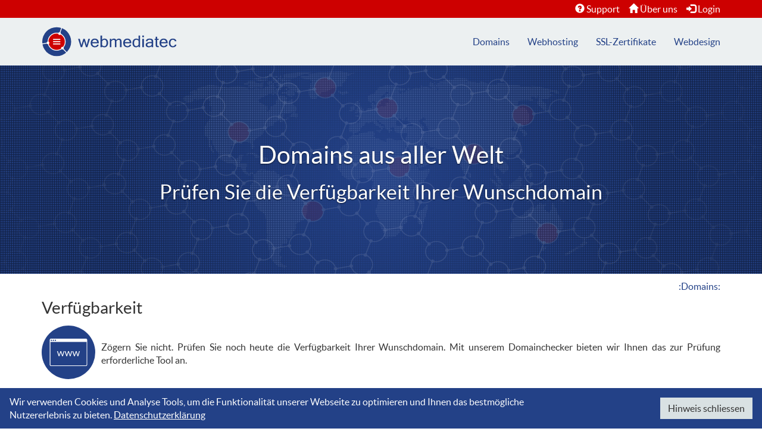

--- FILE ---
content_type: text/html; charset=UTF-8
request_url: https://www.webmediatec.ch/domains-verfuegbarkeit.html?action=step2&tld=.blue
body_size: 5739
content:

<!DOCTYPE html>
<html lang="de">
    <head>
        <meta charset="utf-8">
        <meta http-equiv="X-UA-Compatible" content="IE=edge">
        <meta name="viewport" content="width=device-width, initial-scale=1">
        <meta name="author" content="webmediatec GmbH">
        <meta name="description" content="Mit professionellen Internetdienstleistungen unterstützen wir unsere Kunden in ihren Projekten in den Bereichen Konzeption, Design, Entwicklung und Betrieb. Webhosting, Domains, SSL-Zertifikate und Webdesign. [CH-8304 Wallisellen]">
        <meta name="keywords" content="webhosting, hosting, webspace, hostingpaket, hostingpakete, webserver, webspeicher, domain, domainname, domains, domainnamen, domainregistrierung, domainregistrierungen, domainregistration, domainregistrationen, ssl, ssl-zertifikat, ssl-zertifikate, zertifikat, zertifikate, webdesign, support, internet, provider, isp, rsp">
        <meta name="robots" content="all">
        <title>webmediatec GmbH - Domains - Verfügbarkeit</title>
        <link href="img/favicon.ico" rel="shortcut icon" type="image/vnd.microsoft.icon">
        <link href="css/bootstrap.min.css" rel="stylesheet">
        <link href="css/bootstrapValidator.min.css" rel="stylesheet">
        <link href="css/fonts.css" rel="stylesheet">
        <link href="css/layout.css" rel="stylesheet">
        <link href="css/content.css" rel="stylesheet">
    </head>
  
    <body>
        <!-- navigation -->
        <nav class="navbar-default" role="navigation">
            <div id="top-container">
                <div class="container">
                    <div id="top-navbar">
                        <span class="glyphicon glyphicon-question-sign" aria-hidden="true"></span>&nbsp;<a href="support.html">Support</a>
                        &nbsp;&nbsp;&nbsp;
                        <span class="glyphicon glyphicon-home" aria-hidden="true"></span>&nbsp;<a href="ueber-uns.html">Über uns</a>
                        &nbsp;&nbsp;&nbsp;
                        <span class="glyphicon glyphicon-log-in" aria-hidden="true"></span>&nbsp;<a href="login.html">Login</a>
                    </div>        
                </div> <!-- /.container -->
            </div>
            <div class="container">
                <div class="navbar-header">
                    <button id="navbar-button" type="button" class="navbar-toggle" data-toggle="collapse" data-target="#navbar">
                        <div id="navbar-open">
                            <span class="sr-only">Navigation öffnen</span>
                            <span class="glyphicon glyphicon-menu-hamburger"></span>
                        </div>
                        <div id="navbar-close" class="hidden">
                            <span class="sr-only">Navigation schliessen</span>
                            <span class="glyphicon glyphicon-remove"></span>
                        </div>
        
                    </button>
                    <a class="navbar-brand" href="."><img alt="webmediatec GmbH" src="img/logo.svg" width="227" height="50"></a>
                </div>
                <div id="navbar" class="collapse navbar-collapse">
                    <ul class="nav navbar-nav navbar-right">
                        <li class="dropdown">
                            <a href="#" class="dropdown-toggle" data-toggle="dropdown">Domains</a>
                            <ul class="dropdown-menu">
                                <li>
                                    <a href="domains-domainnamen.html">Domainnamen</a>
                                </li>
                                <li class="divider"></li>
                                <li>
                                    <a href="domains-verfuegbarkeit.html">Verfügbarkeit</a>
                                </li>
                                <li class="divider"></li>
                                <li>
                                    <a href="bestellung.html">Bestellung&nbsp;<span class="glyphicon glyphicon-shopping-cart" aria-hidden="true"></span>&nbsp;&nbsp;&nbsp;<span class="badge hidden">1</span></a>
                                </li>
                            </ul>
                        </li>
                        <li class="dropdown">
                            <a href="#" class="dropdown-toggle" data-toggle="dropdown">Webhosting</a>
                            <ul class="dropdown-menu">
                                <li>
                                    <a href="webhosting-hostingpakete.html">Hostingpakete</a>
                                </li>
                                <li class="divider"></li>
                                <li>
                                    <a href="webhosting-zusatzoptionen.html">Zusatzoptionen</a>
                                </li>
                                <li class="divider"></li>
                                <li>
                                    <a href="webhosting-control-panel.html">Control Panel</a>
                                </li>
                                <li class="divider"></li>
                                <li>
                                    <a href="bestellung.html">Bestellung&nbsp;<span class="glyphicon glyphicon-shopping-cart" aria-hidden="true"></span>&nbsp;&nbsp;&nbsp;<span class="badge hidden">1</span></a>
                                </li>
                            </ul>
                        </li>
                        <li class="dropdown">
                            <a href="#" class="dropdown-toggle" data-toggle="dropdown">SSL-Zertifikate</a>
                            <ul class="dropdown-menu">
                                <li>
                                    <a href="ssl-zertifikate-zertifikate.html">Zertifikate</a>
                                </li>
                                <li class="divider"></li>
                                <li>
                                    <a href="ssl-zertifikate-warum-ssl.html">Warum SSL/TLS</a>
                                </li>
                                <li class="divider"></li>
                                <li>
                                    <a href="bestellung.html">Bestellung&nbsp;<span class="glyphicon glyphicon-shopping-cart" aria-hidden="true"></span>&nbsp;&nbsp;&nbsp;<span class="badge hidden">1</span></a>
                                </li>
                            </ul>
                        </li>
                        <li class="dropdown">
                            <a href="#" class="dropdown-toggle" data-toggle="dropdown">Webdesign</a>
                            <ul class="dropdown-menu">
                                <li>
                                    <a href="webdesign-dienstleistungen.html">Dienstleistungen</a>
                                </li>
                                <li class="divider"></li>
                                <li>
                                    <a href="webdesign-technologien.html">Technologien</a>
                                </li>
                                <li class="divider"></li>
                                <li>
                                    <a href="support.html">Anfrage&nbsp;&nbsp;<span class="glyphicon glyphicon-envelope" aria-hidden="true"></span></a>
                                </li>
                            </ul>
                        </li>
                    </ul>
                </div> <!-- /.navbar-collapse -->
            </div> <!-- /.container -->     
        </nav>

        <!-- page -->
        
<!-- slide -->
<div id="slide">
    <div class="slide slide-page">
        <div class="slide-caption">
            <h1>Domains aus aller Welt</h1>
            <h2>Prüfen Sie die Verfügbarkeit Ihrer Wunschdomain</h2>
        </div>
    </div>
</div>

<!-- content -->
<div id="content" class="container page-verfuegbarkeit"><!-- page marker: page-xyz -->

    <p class="page-location">:Domains:</p>
    <h3 class="page-title">Verfügbarkeit</h3>

    <div class="media media-intro">
        <div class="media-left media-middle">
            <div class="page-icon-domains"></div>
        </div>
        <div class="media-body media-middle">
            <p>Zögern Sie nicht. Prüfen Sie noch heute die Verfügbarkeit Ihrer Wunschdomain. Mit unserem Domainchecker bieten wir Ihnen das zur Prüfung erforderliche Tool an.</p>
        </div>
    </div>


    <div class="row row-assistant">
        <div class="col-md-10 col-sm-10 col-xs-9">
        	<h4>Domains prüfen</h4>
        </div>
        <div class="col-md-2 col-sm-2 col-xs-3">
            <h4>        
                <div class="progress">
                    <div class="progress-bar" role="progressbar" aria-valuenow="66" aria-valuemin="0" aria-valuemax="100" style="width:66%"></div>
                </div>
            </h4>
        </div>
    </div>


    <p>
    Geben Sie Ihre Wunschdomain und die gewünschte Domainendung an, welche Sie prüfen möchten.
    </p>

    <form class="domains-step2-std" action="domains-verfuegbarkeit.html?action=step3" method="post" accept-charset="UTF-8">
        <div class="media">
            <div class="media-body form-title">
                <strong>Domainname</strong>
            </div>
        </div>
        <div class="media">
            <div class="form-group">
                <div class="input-group">
                    <div class="input-group-addon">www.</div>
                    <input type="text" name="Domain" class="form-control" placeholder="domain" value="">
                    <div class="input-group-btn">
                        <select name="TLD[]" class="form-control" id="select-tld">
                        <option value=".ac">.ac</option>
<option value=".ac.mu">.ac.mu</option>
<option value=".academy">.academy</option>
<option value=".accountant">.accountant</option>
<option value=".accountants">.accountants</option>
<option value=".actor">.actor</option>
<option value=".adult.ht">.adult.ht</option>
<option value=".ae.org">.ae.org</option>
<option value=".aero">.aero</option>
<option value=".ag">.ag</option>
<option value=".agency">.agency</option>
<option value=".am">.am</option>
<option value=".archi">.archi</option>
<option value=".art.ht">.art.ht</option>
<option value=".arts.nf">.arts.nf</option>
<option value=".asia">.asia</option>
<option value=".asso.ht">.asso.ht</option>
<option value=".associates">.associates</option>
<option value=".at">.at</option>
<option value=".audio">.audio</option>
<option value=".auto">.auto</option>
<option value=".band">.band</option>
<option value=".bar">.bar</option>
<option value=".bargains">.bargains</option>
<option value=".bayern">.bayern</option>
<option value=".be">.be</option>
<option value=".beer">.beer</option>
<option value=".berlin">.berlin</option>
<option value=".bid">.bid</option>
<option value=".bike">.bike</option>
<option value=".bio">.bio</option>
<option value=".biz">.biz</option>
<option value=".biz.ki">.biz.ki</option>
<option value=".biz.pl">.biz.pl</option>
<option value=".black">.black</option>
<option value=".blackfriday">.blackfriday</option>
<option value=".blog">.blog</option>
<option value=".blue" selected>.blue</option>
<option value=".boutique">.boutique</option>
<option value=".br.com">.br.com</option>
<option value=".build">.build</option>
<option value=".builders">.builders</option>
<option value=".business">.business</option>
<option value=".buzz">.buzz</option>
<option value=".bz">.bz</option>
<option value=".cab">.cab</option>
<option value=".cafe">.cafe</option>
<option value=".camera">.camera</option>
<option value=".camp">.camp</option>
<option value=".capital">.capital</option>
<option value=".car">.car</option>
<option value=".cards">.cards</option>
<option value=".care">.care</option>
<option value=".careers">.careers</option>
<option value=".cars">.cars</option>
<option value=".cash">.cash</option>
<option value=".catering">.catering</option>
<option value=".cc">.cc</option>
<option value=".center">.center</option>
<option value=".ch">.ch</option>
<option value=".chat">.chat</option>
<option value=".cheap">.cheap</option>
<option value=".christmas">.christmas</option>
<option value=".church">.church</option>
<option value=".city">.city</option>
<option value=".claims">.claims</option>
<option value=".cleaning">.cleaning</option>
<option value=".click">.click</option>
<option value=".clinic">.clinic</option>
<option value=".clothing">.clothing</option>
<option value=".cloud">.cloud</option>
<option value=".club">.club</option>
<option value=".club.tw">.club.tw</option>
<option value=".cm">.cm</option>
<option value=".cn">.cn</option>
<option value=".cn.com">.cn.com</option>
<option value=".co">.co</option>
<option value=".co.ag">.co.ag</option>
<option value=".co.at">.co.at</option>
<option value=".co.cm">.co.cm</option>
<option value=".co.gl">.co.gl</option>
<option value=".co.im">.co.im</option>
<option value=".co.in">.co.in</option>
<option value=".co.lc">.co.lc</option>
<option value=".co.mu">.co.mu</option>
<option value=".co.nz">.co.nz</option>
<option value=".co.uk">.co.uk</option>
<option value=".coach">.coach</option>
<option value=".codes">.codes</option>
<option value=".coffee">.coffee</option>
<option value=".cologne">.cologne</option>
<option value=".com">.com</option>
<option value=".com.ag">.com.ag</option>
<option value=".com.bz">.com.bz</option>
<option value=".com.cm">.com.cm</option>
<option value=".com.cn">.com.cn</option>
<option value=".com.de">.com.de</option>
<option value=".com.es">.com.es</option>
<option value=".com.fr">.com.fr</option>
<option value=".com.gl">.com.gl</option>
<option value=".com.gr">.com.gr</option>
<option value=".com.hn">.com.hn</option>
<option value=".com.ht">.com.ht</option>
<option value=".com.im">.com.im</option>
<option value=".com.ki">.com.ki</option>
<option value=".com.lc">.com.lc</option>
<option value=".com.mu">.com.mu</option>
<option value=".com.mx">.com.mx</option>
<option value=".com.nf">.com.nf</option>
<option value=".com.pe">.com.pe</option>
<option value=".com.pl">.com.pl</option>
<option value=".com.ro">.com.ro</option>
<option value=".com.sb">.com.sb</option>
<option value=".com.sc">.com.sc</option>
<option value=".com.sg">.com.sg</option>
<option value=".com.so">.com.so</option>
<option value=".com.tw">.com.tw</option>
<option value=".com.vc">.com.vc</option>
<option value=".community">.community</option>
<option value=".company">.company</option>
<option value=".computer">.computer</option>
<option value=".condos">.condos</option>
<option value=".construction">.construction</option>
<option value=".consulting">.consulting</option>
<option value=".contractors">.contractors</option>
<option value=".cooking">.cooking</option>
<option value=".cool">.cool</option>
<option value=".country">.country</option>
<option value=".credit">.credit</option>
<option value=".creditcard">.creditcard</option>
<option value=".cruises">.cruises</option>
<option value=".cx">.cx</option>
<option value=".cz">.cz</option>
<option value=".dance">.dance</option>
<option value=".date">.date</option>
<option value=".dating">.dating</option>
<option value=".de">.de</option>
<option value=".de.com">.de.com</option>
<option value=".deals">.deals</option>
<option value=".democrat">.democrat</option>
<option value=".dental">.dental</option>
<option value=".design">.design</option>
<option value=".diamonds">.diamonds</option>
<option value=".diet">.diet</option>
<option value=".digital">.digital</option>
<option value=".direct">.direct</option>
<option value=".directory">.directory</option>
<option value=".discount">.discount</option>
<option value=".dk">.dk</option>
<option value=".domains">.domains</option>
<option value=".download">.download</option>
<option value=".ebiz.tw">.ebiz.tw</option>
<option value=".education">.education</option>
<option value=".email">.email</option>
<option value=".engineering">.engineering</option>
<option value=".enterprises">.enterprises</option>
<option value=".equipment">.equipment</option>
<option value=".es">.es</option>
<option value=".estate">.estate</option>
<option value=".eu">.eu</option>
<option value=".eu.com">.eu.com</option>
<option value=".events">.events</option>
<option value=".exchange">.exchange</option>
<option value=".expert">.expert</option>
<option value=".exposed">.exposed</option>
<option value=".fail">.fail</option>
<option value=".family">.family</option>
<option value=".farm">.farm</option>
<option value=".fashion">.fashion</option>
<option value=".finance">.finance</option>
<option value=".financial">.financial</option>
<option value=".firm.ht">.firm.ht</option>
<option value=".firm.in">.firm.in</option>
<option value=".firm.nf">.firm.nf</option>
<option value=".fish">.fish</option>
<option value=".fishing">.fishing</option>
<option value=".fit">.fit</option>
<option value=".fitness">.fitness</option>
<option value=".flights">.flights</option>
<option value=".florist">.florist</option>
<option value=".flowers">.flowers</option>
<option value=".fm">.fm</option>
<option value=".foundation">.foundation</option>
<option value=".fr">.fr</option>
<option value=".fund">.fund</option>
<option value=".furniture">.furniture</option>
<option value=".futbol">.futbol</option>
<option value=".gallery">.gallery</option>
<option value=".game">.game</option>
<option value=".game.tw">.game.tw</option>
<option value=".garden">.garden</option>
<option value=".gb.net">.gb.net</option>
<option value=".gd">.gd</option>
<option value=".gen.in">.gen.in</option>
<option value=".gift">.gift</option>
<option value=".gl">.gl</option>
<option value=".glass">.glass</option>
<option value=".global">.global</option>
<option value=".gmbh">.gmbh</option>
<option value=".golf">.golf</option>
<option value=".gr">.gr</option>
<option value=".graphics">.graphics</option>
<option value=".gratis">.gratis</option>
<option value=".gripe">.gripe</option>
<option value=".gs">.gs</option>
<option value=".guide">.guide</option>
<option value=".guitars">.guitars</option>
<option value=".guru">.guru</option>
<option value=".hamburg">.hamburg</option>
<option value=".haus">.haus</option>
<option value=".help">.help</option>
<option value=".hiv">.hiv</option>
<option value=".hk">.hk</option>
<option value=".hn">.hn</option>
<option value=".holdings">.holdings</option>
<option value=".holiday">.holiday</option>
<option value=".horse">.horse</option>
<option value=".hosting">.hosting</option>
<option value=".house">.house</option>
<option value=".ht">.ht</option>
<option value=".idv.tw">.idv.tw</option>
<option value=".im">.im</option>
<option value=".immo">.immo</option>
<option value=".immobilien">.immobilien</option>
<option value=".in">.in</option>
<option value=".ind.in">.ind.in</option>
<option value=".industries">.industries</option>
<option value=".info">.info</option>
<option value=".info.ht">.info.ht</option>
<option value=".info.ki">.info.ki</option>
<option value=".info.nf">.info.nf</option>
<option value=".info.pl">.info.pl</option>
<option value=".ink">.ink</option>
<option value=".institute">.institute</option>
<option value=".insure">.insure</option>
<option value=".international">.international</option>
<option value=".investments">.investments</option>
<option value=".io">.io</option>
<option value=".is">.is</option>
<option value=".ist">.ist</option>
<option value=".istanbul">.istanbul</option>
<option value=".it">.it</option>
<option value=".jetzt">.jetzt</option>
<option value=".jobs">.jobs</option>
<option value=".jp">.jp</option>
<option value=".jpn.com">.jpn.com</option>
<option value=".juegos">.juegos</option>
<option value=".kaufen">.kaufen</option>
<option value=".ki">.ki</option>
<option value=".kim">.kim</option>
<option value=".kiwi">.kiwi</option>
<option value=".koeln">.koeln</option>
<option value=".l.lc">.l.lc</option>
<option value=".la">.la</option>
<option value=".land">.land</option>
<option value=".lc">.lc</option>
<option value=".lease">.lease</option>
<option value=".li">.li</option>
<option value=".life">.life</option>
<option value=".lighting">.lighting</option>
<option value=".limited">.limited</option>
<option value=".limo">.limo</option>
<option value=".link">.link</option>
<option value=".live">.live</option>
<option value=".loans">.loans</option>
<option value=".london">.london</option>
<option value=".love">.love</option>
<option value=".lt">.lt</option>
<option value=".ltd.im">.ltd.im</option>
<option value=".lu">.lu</option>
<option value=".luxury">.luxury</option>
<option value=".maison">.maison</option>
<option value=".management">.management</option>
<option value=".marketing">.marketing</option>
<option value=".md">.md</option>
<option value=".me">.me</option>
<option value=".me.uk">.me.uk</option>
<option value=".media">.media</option>
<option value=".menu">.menu</option>
<option value=".mn">.mn</option>
<option value=".mobi">.mobi</option>
<option value=".mobi.ki">.mobi.ki</option>
<option value=".moda">.moda</option>
<option value=".movie">.movie</option>
<option value=".ms">.ms</option>
<option value=".mu">.mu</option>
<option value=".mx">.mx</option>
<option value=".nagoya">.nagoya</option>
<option value=".name">.name</option>
<option value=".net">.net</option>
<option value=".net.ag">.net.ag</option>
<option value=".net.bz">.net.bz</option>
<option value=".net.cm">.net.cm</option>
<option value=".net.cn">.net.cn</option>
<option value=".net.gl">.net.gl</option>
<option value=".net.hn">.net.hn</option>
<option value=".net.ht">.net.ht</option>
<option value=".net.im">.net.im</option>
<option value=".net.in">.net.in</option>
<option value=".net.ki">.net.ki</option>
<option value=".net.lc">.net.lc</option>
<option value=".net.mu">.net.mu</option>
<option value=".net.nf">.net.nf</option>
<option value=".net.nz">.net.nz</option>
<option value=".net.pe">.net.pe</option>
<option value=".net.pl">.net.pl</option>
<option value=".net.sb">.net.sb</option>
<option value=".net.sc">.net.sc</option>
<option value=".net.so">.net.so</option>
<option value=".net.vc">.net.vc</option>
<option value=".network">.network</option>
<option value=".news">.news</option>
<option value=".nf">.nf</option>
<option value=".ninja">.ninja</option>
<option value=".nl">.nl</option>
<option value=".nom.ag">.nom.ag</option>
<option value=".nom.es">.nom.es</option>
<option value=".nom.pe">.nom.pe</option>
<option value=".nrw">.nrw</option>
<option value=".nu">.nu</option>
<option value=".one">.one</option>
<option value=".onl">.onl</option>
<option value=".online">.online</option>
<option value=".or.at">.or.at</option>
<option value=".or.mu">.or.mu</option>
<option value=".org">.org</option>
<option value=".org.ag">.org.ag</option>
<option value=".org.cn">.org.cn</option>
<option value=".org.es">.org.es</option>
<option value=".org.gl">.org.gl</option>
<option value=".org.hn">.org.hn</option>
<option value=".org.ht">.org.ht</option>
<option value=".org.im">.org.im</option>
<option value=".org.in">.org.in</option>
<option value=".org.ki">.org.ki</option>
<option value=".org.lc">.org.lc</option>
<option value=".org.mu">.org.mu</option>
<option value=".org.nz">.org.nz</option>
<option value=".org.pe">.org.pe</option>
<option value=".org.pl">.org.pl</option>
<option value=".org.sb">.org.sb</option>
<option value=".org.sc">.org.sc</option>
<option value=".org.so">.org.so</option>
<option value=".org.tw">.org.tw</option>
<option value=".org.uk">.org.uk</option>
<option value=".org.vc">.org.vc</option>
<option value=".other.nf">.other.nf</option>
<option value=".p.lc">.p.lc</option>
<option value=".paris">.paris</option>
<option value=".partners">.partners</option>
<option value=".parts">.parts</option>
<option value=".party">.party</option>
<option value=".pe">.pe</option>
<option value=".per.nf">.per.nf</option>
<option value=".perso.ht">.perso.ht</option>
<option value=".phone.ki">.phone.ki</option>
<option value=".photo">.photo</option>
<option value=".photography">.photography</option>
<option value=".photos">.photos</option>
<option value=".pics">.pics</option>
<option value=".pictures">.pictures</option>
<option value=".pink">.pink</option>
<option value=".pizza">.pizza</option>
<option value=".pl">.pl</option>
<option value=".plumbing">.plumbing</option>
<option value=".pm">.pm</option>
<option value=".pol.ht">.pol.ht</option>
<option value=".porn">.porn</option>
<option value=".press">.press</option>
<option value=".pro">.pro</option>
<option value=".pro.ht">.pro.ht</option>
<option value=".productions">.productions</option>
<option value=".properties">.properties</option>
<option value=".pub">.pub</option>
<option value=".qpon">.qpon</option>
<option value=".re">.re</option>
<option value=".rec.nf">.rec.nf</option>
<option value=".recipes">.recipes</option>
<option value=".red">.red</option>
<option value=".reise">.reise</option>
<option value=".reisen">.reisen</option>
<option value=".rel.ht">.rel.ht</option>
<option value=".rentals">.rentals</option>
<option value=".repair">.repair</option>
<option value=".report">.report</option>
<option value=".rest">.rest</option>
<option value=".restaurant">.restaurant</option>
<option value=".reviews">.reviews</option>
<option value=".ro">.ro</option>
<option value=".rocks">.rocks</option>
<option value=".rodeo">.rodeo</option>
<option value=".ru">.ru</option>
<option value=".ru.com">.ru.com</option>
<option value=".ruhr">.ruhr</option>
<option value=".sa.com">.sa.com</option>
<option value=".saarland">.saarland</option>
<option value=".sc">.sc</option>
<option value=".schule">.schule</option>
<option value=".science">.science</option>
<option value=".se">.se</option>
<option value=".se.net">.se.net</option>
<option value=".services">.services</option>
<option value=".sex">.sex</option>
<option value=".sexy">.sexy</option>
<option value=".sg">.sg</option>
<option value=".sh">.sh</option>
<option value=".shoes">.shoes</option>
<option value=".shop">.shop</option>
<option value=".shop.ht">.shop.ht</option>
<option value=".shopping">.shopping</option>
<option value=".si">.si</option>
<option value=".singles">.singles</option>
<option value=".site">.site</option>
<option value=".sk">.sk</option>
<option value=".ski">.ski</option>
<option value=".so">.so</option>
<option value=".social">.social</option>
<option value=".software">.software</option>
<option value=".solar">.solar</option>
<option value=".solutions">.solutions</option>
<option value=".space">.space</option>
<option value=".store">.store</option>
<option value=".store.nf">.store.nf</option>
<option value=".style">.style</option>
<option value=".supplies">.supplies</option>
<option value=".supply">.supply</option>
<option value=".support">.support</option>
<option value=".surgery">.surgery</option>
<option value=".sx">.sx</option>
<option value=".systems">.systems</option>
<option value=".tattoo">.tattoo</option>
<option value=".tax">.tax</option>
<option value=".taxi">.taxi</option>
<option value=".tc">.tc</option>
<option value=".team">.team</option>
<option value=".tech">.tech</option>
<option value=".technology">.technology</option>
<option value=".tel">.tel</option>
<option value=".tel.ki">.tel.ki</option>
<option value=".tf">.tf</option>
<option value=".tienda">.tienda</option>
<option value=".tips">.tips</option>
<option value=".tirol">.tirol</option>
<option value=".tk">.tk</option>
<option value=".tl">.tl</option>
<option value=".tm">.tm</option>
<option value=".today">.today</option>
<option value=".tokyo">.tokyo</option>
<option value=".tools">.tools</option>
<option value=".top">.top</option>
<option value=".town">.town</option>
<option value=".toys">.toys</option>
<option value=".trade">.trade</option>
<option value=".training">.training</option>
<option value=".travel">.travel</option>
<option value=".tv">.tv</option>
<option value=".tw">.tw</option>
<option value=".uk">.uk</option>
<option value=".uk.com">.uk.com</option>
<option value=".uk.net">.uk.net</option>
<option value=".university">.university</option>
<option value=".uno">.uno</option>
<option value=".us">.us</option>
<option value=".us.com">.us.com</option>
<option value=".vacations">.vacations</option>
<option value=".vc">.vc</option>
<option value=".vegas">.vegas</option>
<option value=".ventures">.ventures</option>
<option value=".versicherung">.versicherung</option>
<option value=".vet">.vet</option>
<option value=".vg">.vg</option>
<option value=".viajes">.viajes</option>
<option value=".video">.video</option>
<option value=".villas">.villas</option>
<option value=".vin">.vin</option>
<option value=".vision">.vision</option>
<option value=".vodka">.vodka</option>
<option value=".voting">.voting</option>
<option value=".voyage">.voyage</option>
<option value=".watch">.watch</option>
<option value=".web.nf">.web.nf</option>
<option value=".webcam">.webcam</option>
<option value=".website">.website</option>
<option value=".wf">.wf</option>
<option value=".wien">.wien</option>
<option value=".wiki">.wiki</option>
<option value=".win">.win</option>
<option value=".wine">.wine</option>
<option value=".work">.work</option>
<option value=".works">.works</option>
<option value=".world">.world</option>
<option value=".ws">.ws</option>
<option value=".wtf">.wtf</option>
<option value=".xxx">.xxx</option>
<option value=".xyz">.xyz</option>
<option value=".yokohama">.yokohama</option>
<option value=".yt">.yt</option>
<option value=".za.com">.za.com</option>
<option value=".zone">.zone</option>
                        </select>
                    </div>
                </div>
            </div>
        </div>
        <hr>
        <div class="media">
            <div class="media-body form-buttons">
                <a href="domains-verfuegbarkeit.html" class="btn btn-default" role="button"><span class="glyphicon glyphicon-menu-left" aria-hidden="true"></span>&nbsp;Zurück</a>
                &nbsp;&nbsp;&nbsp;
                <button type="submit" class="btn btn-default">Weiter&nbsp;<span class="glyphicon glyphicon-menu-right" aria-hidden="true"></span></button>
            </div>
        </div>
    </form>


</div>
 

        <!-- footer -->
        <footer id="footer">
            <div class="container">
                <div class="row">
                    <div class="col-xs-12 col-sm-6">
                        <p class="small text-muted">
                            <a class="text-muted" href="impressum.html">Impressum</a>&nbsp;|&nbsp;
                            <a class="text-muted" href="agb.html">AGB</a>&nbsp;|&nbsp;
                            <a class="text-muted" href="datenschutz.html">Datenschutz</a>
                        </p>
                    </div>
                    <div class="col-xs-12 col-sm-6">
                    	<p class="small text-muted">&copy; 2005-2025  webmediatec GmbH</p>
                    </div>
                </div>
            </div>
        </footer>
        
        <!-- data protection hint -->
        <div id="dataprotection-hint">
            <div class="row">
                <div class="col-xs-12 col-sm-9">
                    Wir verwenden Cookies und Analyse Tools, um die Funktionalität unserer Webseite zu optimieren und Ihnen das bestmögliche Nutzererlebnis zu bieten. <a href="datenschutz.html" class="dp-link">Datenschutzerklärung</a>
                </div><!--
                --><div class="col-xs-12 visible-xs">
                    &nbsp;
                </div><!--
                --><div class="col-xs-12 col-sm-3">
                    <button class="btn btn-default pull-right">Hinweis schliessen</button>
                </div>
            </div>
        </div>
        
        <!-- javascripts -->
        <script src="js/jquery-1.12.2.min.js"></script>
        <script src="js/bootstrap.min.js"></script>
        <script src="js/bootstrapValidator.min.js"></script>
        <script src="js/navigation.js"></script>
        <script src="js/content.js"></script>
        <script src="js/validators.js"></script>
        
    </body>
</html>


--- FILE ---
content_type: text/css
request_url: https://www.webmediatec.ch/css/fonts.css
body_size: 242
content:
/* ------------------------------------------------------------------------- */
/* webfonts */
/* ------------------------------------------------------------------------- */
@font-face
{
    font-family: 'Lato';
    src: url('../fonts/lato/lato-black-webfont.eot');
    src: url('../fonts/lato/lato-black-webfont.eot?#iefix') format('embedded-opentype'), url('../fonts/lato/lato-black-webfont.woff') format('woff'), url('../fonts/lato/lato-black-webfont.ttf') format('truetype'), url('../fonts/lato/lato-black-webfont.svg#latoblack') format('svg');
    font-weight: 900;
    font-style: normal;
}
@font-face
{
    font-family: 'Lato';
    src: url('../fonts/lato/lato-bold-webfont.eot');
    src: url('../fonts/lato/lato-bold-webfont.eot?#iefix') format('embedded-opentype'), url('../fonts/lato/lato-bold-webfont.woff') format('woff'), url('../fonts/lato/lato-bold-webfont.ttf') format('truetype'), url('../fonts/lato/lato-bold-webfont.svg#latobold') format('svg');
    font-weight: bold;
    font-style: normal;
}
@font-face
{
    font-family: 'Lato';
    src: url('../fonts/lato/lato-bolditalic-webfont.eot');
    src: url('../fonts/lato/lato-bolditalic-webfont.eot?#iefix') format('embedded-opentype'), url('../fonts/lato/lato-bolditalic-webfont.woff') format('woff'), url('../fonts/lato/lato-bolditalic-webfont.ttf') format('truetype'), url('../fonts/lato/lato-bolditalic-webfont.svg#latobold_italic') format('svg');
    font-weight: bold;
    font-style: italic;
}
@font-face
{
    font-family: 'Lato';
    src: url('../fonts/lato/lato-italic-webfont.eot');
    src: url('../fonts/lato/lato-italic-webfont.eot?#iefix') format('embedded-opentype'), url('../fonts/lato/lato-italic-webfont.woff') format('woff'), url('../fonts/lato/lato-italic-webfont.ttf') format('truetype'), url('../fonts/lato/lato-italic-webfont.svg#latoitalic') format('svg');
    font-weight: normal;
    font-style: italic;
}
@font-face
{
    font-family: 'Lato';
    src: url('../fonts/lato/lato-light-webfont.eot');
    src: url('../fonts/lato/lato-light-webfont.eot?#iefix') format('embedded-opentype'), url('../fonts/lato/lato-light-webfont.woff') format('woff'), url('../fonts/lato/lato-light-webfont.ttf') format('truetype'), url('../fonts/lato/lato-light-webfont.svg#latolight') format('svg');
    font-weight: 300;
    font-style: normal;
}
@font-face
{
    font-family: 'Lato';
    src: url('../fonts/lato/lato-regular-webfont.eot');
    src: url('../fonts/lato/lato-regular-webfont.eot?#iefix') format('embedded-opentype'), url('../fonts/lato/lato-regular-webfont.woff') format('woff'), url('../fonts/lato/lato-regular-webfont.ttf') format('truetype'), url('../fonts/lato/lato-regular-webfont.svg#latoregular') format('svg');
    font-weight: normal;
    font-style: normal;
}
/* ------------------------------------------------------------------------- */


--- FILE ---
content_type: text/css
request_url: https://www.webmediatec.ch/css/layout.css
body_size: 602
content:
/* ------------------------------------------------------------------------- */
/* page layout */
/* ------------------------------------------------------------------------- */
html
{
    position: relative;
    min-height: 100%;
}

body
{
    margin-top: 0;
    margin-bottom: 56px; /*41px+15px*/
}

@media (max-width: 767px)
{
    body
    {
        margin-bottom: 86px; /*41px+30px+15px*/
    }
}

/* navbars */
#top-container
{
    height: 30px;
    background-color: #cd0000;
}

#top-navbar
{
    float: right;
    line-height: 30px;
}

#top-navbar > span
{
    color: #fff;
}

#top-navbar > a
{
    color: #fff;
}

#navbar-button
{
    margin: 15px;
    padding: 0;
    border: 0;
    line-height: 50px;
    font-size: 18px;
    color: #234187;
}

.navbar-brand
{
    padding-top: 15px;
}

.navbar-default
{
    border-bottom-width: 1px;
    border-bottom-style: solid;
}

.navbar-default .navbar-nav > li > a:hover,
.navbar-default .navbar-nav > li > a:focus
{
    background-color: transparent;
    color: #234187;
}
	
@media (min-width: 768px)
{
    .navbar-default > .container .navbar-brand
    {
        margin-left: -15px;
    }

    .navbar-default .navbar-collapse
    {
        padding-left: 0;
        padding-right: 0;
    }

    .dropdown-menu
    {
        padding: 0;
    }

    .dropdown-menu > li > a
    {
        line-height: 30px;
        border-right: 8px solid transparent;
    }

    .dropdown-menu > li > a:hover
    {
        border-right: 8px solid #234187;
    }

    .dropdown-menu .divider
    {
        margin: 0;
    }
}

@media (max-width: 767px)
{
    .dropdown-menu .divider
    {
        display: none;
    }
}

.dropdown-menu > li > a > .badge
{
    background-color: #cd0000;
}

/* footer */
#footer
{
    position: absolute;
    bottom: 0;
    width: 100%;
    min-height: 40px;
    background-color: #ecf0f1;
    border-top: 1px solid #d9e1e3;
}

#footer > .container
{
    padding-top: 10px;
}

#footer > .container > .row > div > p
{
    text-align: center;
}

@media (min-width: 768px)
{
    #footer > .container > .row > div:nth-child(1) > p
    {
        text-align: left;
    }

    #footer > .container > .row > div:nth-child(2) > p
    {
        text-align: right;
    }
}

/* data protection hint */
#dataprotection-hint
{
    position: fixed;
    left: 0;
    bottom: 0;
    width: 100%;
    padding: 12px;
    padding-left: 16px;
    padding-right: 16px;
    background-color: #234187;
    color: #ffffff;
    z-index: 2;
}

#dataprotection-hint > div.row > div
{
    display: inline-block;
    vertical-align: middle;
    float: none;
}

#dataprotection-hint > div.row > div > a.dp-link
{
    color: #ffffff;
    text-decoration: underline;
}

#dataprotection-hint > div.row > div > a.dp-link:hover
{
    text-decoration: none;
}
/* ------------------------------------------------------------------------- */


--- FILE ---
content_type: text/css
request_url: https://www.webmediatec.ch/css/content.css
body_size: 2061
content:
/* ------------------------------------------------------------------------- */
/* page */
/* ------------------------------------------------------------------------- */
p
{
    text-align: justify;
    -moz-hyphens: auto;
    -webkit-hyphens: auto;
    -ms-hyphens: auto;
    hyphens: auto;
}

hr
{
    margin-top: 15px;
    margin-bottom: 15px;
}

label
{
    font-weight: normal;
}

.form-horizontal .control-label
{
    text-align: left;
}

/* slide */
div.slide
{
    margin-top: -1px;
    display: table;
    width: 100%;
    height: 350px;
    padding: 15px;
    background: url('../img/slide.png');
    background-size: 3750px 350px;
    background-position: center top;
    background-repeat: no-repeat;
}

div.slide-caption
{
    display: table-cell;
    vertical-align: middle;
    text-align: center;
    color: #ffffff;
    text-shadow: 0 1px 2px rgba(0,0,0,0.6);
}

/* page title */
p.page-location
{
    text-align: right;
    margin-top: 10px;
    margin-bottom: 10px;
    color: #234187;
}

h3.page-title
{
    margin-top: 0;
}

/* page intro */
div.media-intro
{
    margin-bottom: 15px;
}

div.media-intro > div > p
{
    margin: 0;
}

/* search/order assistant */
div.row-assistant
{
    margin-left: 0;
    margin-right: 0;
    margin-bottom: 15px;
}

div.row-assistant > div
{
    padding-left: 0;
    padding-right: 0;
    border-bottom: 1px solid #d9e1e3;
}

div.row-assistant > div:nth-child(2) > h4 > div.progress
{
    margin-bottom: 0;
}

/* panels */
div.panel-group
{
    margin-bottom: 15px;
}

h4.panel-title
{
    font-size: 18px;
}

h5.panel-title
{
    font-size: 16px;
}

/* forms */
div.form-title
{
    padding-top: 11px;
}

p.form-description
{
    margin-bottom: 0;
}

div.form-buttons
{
    text-align: center;
}

.btn-default > span
{
    font-size: 80%;
}

.btn-default:hover, .btn-default:focus, .btn-default:active, .btn-default.active
{
    color: #315bbe;
    background-color: #ecf0f1;
    border-color: #ecf0f1;
}

.btn.btn-default[disabled]
{
    color: #333;
    background-color: #ecf0f1;
    border-color: #ecf0f1;
}

.btn-primary:hover, .btn-primary:focus, .btn-primary:active, .btn-primary.active
{
    background-color: #d73232;
    border-color: #d73232;
}

#select-tld
{
    width: 140px;
    border: 0;
    outline: 1px solid #d9e1e3;
    outline-offset: -1px;
    margin-left: -1px;
}

#select-tld:focus
{
    outline-color: #66afe9;
}

input[type="radio"]
{
    margin-left: 3px;
}

input.form-control[disabled]
{
    color: #555;
    background-color: #ecf0f1;
}

.has-success .form-control
{
    border-color: #d9e1e3;
    -webkit-box-shadow: inset 0 1px 1px rgba(0, 0, 0, 0.075);
    box-shadow: inset 0 1px 1px rgba(0, 0, 0, 0.075);
}

.has-success .form-control:focus
{
    border-color: #66afe9;
    -webkit-box-shadow: inset 0 1px 1px rgba(0, 0, 0, .075), 0 0 8px rgba(102, 175, 233, 0.6);
    box-shadow: inset 0 1px 1px rgba(0, 0, 0, .075), 0 0 8px rgba(102, 175, 233, 0.6);
}

.has-success .control-label
{
    color: #333;
}

.has-success .input-group-addon
{
    color: #555555;
    background-color: #ecf0f1;
    border-color: #d9e1e3;
}

/* alert messages */
div.alert-message
{
    padding: 0;
    margin-left: 0;
    margin-right: 0;
    margin-top: 15px;
    margin-bottom: 0;
}

div.alert-message.alert-success
{
    border-left: 5px solid #3c763d;
}

div.alert-message.alert-danger
{
    border-left: 5px solid #a94442;
}

div.alert-message > div
{
    padding: 5px;
    display: inline-block;
    vertical-align: middle;
    float: none;
}

div.alert-message > div:nth-child(1)
{
    overflow: hidden;
    text-overflow: ellipsis;
}

div.alert-message > div:nth-child(2)
{
    padding-left: 0;
    text-align:right;
}

div.alert-message > div:nth-child(2) > span
{
    padding-right: 12px;
}

div.alert-message > div:nth-child(2) > button:nth-child(2)
{
    color: #333;
    background-color: transparent;
    border-color: transparent;
}
/* ------------------------------------------------------------------------- */


/* ------------------------------------------------------------------------- */
/* home */
/* ------------------------------------------------------------------------- */
div.home-icon-domains
{
    display: inline-block;
    background-image: url(../img/icon_domains.svg);
    background-repeat: no-repeat;
    background-size: 180px 180px;
    width: 180px;
    height: 180px;
}

div.home-icon-domains:hover
{
    background-image: url(../img/icon_domains_hover.svg);
}

div.home-icon-webhosting
{
    display: inline-block;
    background-image: url(../img/icon_webhosting.svg);
    background-repeat: no-repeat;
    background-size: 180px 180px;
    width: 180px;
    height: 180px;
}

div.home-icon-webhosting:hover
{
    background-image: url(../img/icon_webhosting_hover.svg);
}

div.home-icon-sslzertifikate
{
    display: inline-block;
    background-image: url(../img/icon_sslzertifikate.svg);
    background-repeat: no-repeat;
    background-size: 180px 180px;
    width: 180px;
    height: 180px;
}

div.home-icon-sslzertifikate:hover
{
    background-image: url(../img/icon_sslzertifikate_hover.svg);
}

div.home-icon-webdesign
{
    display: inline-block;
    background-image: url(../img/icon_webdesign.svg);
    background-repeat: no-repeat;
    background-size: 180px 180px;
    width: 180px;
    height: 180px;
}

div.home-icon-webdesign:hover
{
    background-image: url(../img/icon_webdesign_hover.svg);
}
/* ------------------------------------------------------------------------- */


/* ------------------------------------------------------------------------- */
/* support */
/* ------------------------------------------------------------------------- */
div.page-icon-support
{
    display: inline-block;
    background-image: url(../img/icon_support.svg);
    background-repeat: no-repeat;
    background-size: 90px 90px;
    width: 90px;
    height: 90px;
}
/* ------------------------------------------------------------------------- */


/* ------------------------------------------------------------------------- */
/* ueber-uns */
/* ------------------------------------------------------------------------- */
div.page-icon-ueberuns
{
    display: inline-block;
    background-image: url(../img/icon_ueberuns.svg);
    background-repeat: no-repeat;
    background-size: 90px 90px;
    width: 90px;
    height: 90px;
}
/* ------------------------------------------------------------------------- */


/* ------------------------------------------------------------------------- */
/* login */
/* ------------------------------------------------------------------------- */
div.page-icon-login
{
    display: inline-block;
    background-image: url(../img/icon_login.svg);
    background-repeat: no-repeat;
    background-size: 90px 90px;
    width: 90px;
    height: 90px;
}
/* ------------------------------------------------------------------------- */


/* ------------------------------------------------------------------------- */
/* bestellung */
/* ------------------------------------------------------------------------- */
div.page-icon-bestellung
{
    display: inline-block;
    background-image: url(../img/icon_bestellung.svg);
    background-repeat: no-repeat;
    background-size: 90px 90px;
    width: 90px;
    height: 90px;
}

div.panel-bestellung
{
    border: none;
    box-shadow: none;
}

div.panel-bestellung > div.panel-heading.panel-hover:hover
{
    background-color: #ecf0f1;
    color: #315bbe;
}

div.panel-bestellung > div.panel-heading > .panel-title > a
{
    display: block;
    padding: 10px;
}

div.panel-bestellung > div.panel-heading > .panel-title > div
{
    display: block;
    padding: 10px;
    margin-top:8px;
    margin-bottom:-8px;
    background-color:#234187;
    color:#ffffff;
}

div.panel-bestellung > div.panel-heading > .panel-title > a > span
{
    font-size: 80%;
}

div.panel-bestellung > div.panel-heading > .panel-title > a:hover, a:focus
{
    text-decoration: none;
}

div.panel-bestellung > div.panel-body-domain, div.panel-body-konfiguration, div.panel-body-kundendaten, div.panel-body-zusammenfassung
{
    padding-top: 0;
    padding-bottom: 10px;
    margin-top: 15px;
    background-color: #ecf0f1;
}

div.panel-bestellung > div.panel-body-konfiguration > div.media
{
    margin-left: 15px;
    margin-right: 15px;
}

div.panel-bestellung > div.panel-body-kundendaten > div.media
{
    margin-left: 15px;
    margin-right: 15px;
}

div.panel-bestellung > div.panel-body-zusammenfassung > div.media
{
    margin-left: 15px;
    margin-right: 15px;
}

div.panel-bestellung > div.panel-body-zusammenfassung > div.media > div.form-group > div.col-overflow
{
    overflow: hidden;
    text-overflow: ellipsis;
}

div.row-bestellung
{
    margin-left: -4px;
    margin-right: -4px;
}

div.row-bestellung > div.col-heading
{
    padding: 8px;
    padding-left: 14px;
    padding-right: 14px;
    background-color: #234187;
    color: #ffffff;
}

div.row-bestellung > div.col-heading > a > span
{
    margin-top: 3px;
    color: #ffffff;
}

div.row-bestellung > div.col-heading > a:hover, a:focus
{
    text-decoration: none;
}

div.row-bestellung > div.col-domain, div.col-konfiguration, div.col-kundendaten, div.col-zusammenfassung
{
    padding-top: 10px;
}

div.row-bestellung > div.col-footing
{
    margin-top:10px;
    margin-bottom:-10px;
    padding: 8px;
    padding-left: 19px;
    padding-right: 19px;
    background-color: #d9e1e3;
}
/* ------------------------------------------------------------------------- */


/* ------------------------------------------------------------------------- */
/* domains */
/* ------------------------------------------------------------------------- */
div.page-icon-domains
{
    display: inline-block;
    background-image: url(../img/icon_domains.svg);
    background-repeat: no-repeat;
    background-size: 90px 90px;
    width: 90px;
    height: 90px;
}

div.panel-domains
{
    border: none;
    box-shadow: none;
}

div.panel-domains > div.panel-heading:hover
{
    background-color: #ecf0f1;
    color: #315bbe;
}

div.panel-domains > div.panel-heading > .panel-title > a
{
    display: block;
    padding: 10px;
}

div.panel-domains > div.panel-heading > .panel-title > a > span
{
    font-size: 80%;
}

div.panel-domains > div.panel-heading > .panel-title > a > span.badge
{
    margin-top: -5px;
}

div.panel-domains > div.panel-heading > .panel-title > a:hover, a:focus
{
    text-decoration: none;
}

div.row-domains
{
    margin-top: -4px;
    margin-left: -4px;
    margin-right: -4px;
}

div.row-domains > a > div
{
    position: relative;
    height: 140px;
    padding: 0;
    border: 4px solid #fff;
    text-align: center;
    color: #333;
    background-color: #ecf0f1;
}

div.row-domains > a > div:hover
{
    background-color: #d9e1e3;
}

div.row-domains > a > div > div.tld-top
{
    position: absolute;
    top: 0;
    width: 100%;
    padding: 5px;
}

div.row-domains > a > div > div.tld-bottom
{
    position: absolute;
    bottom: 0;
    width: 100%;
    padding: 5px;
}
/* ------------------------------------------------------------------------- */


/* ------------------------------------------------------------------------- */
/* webhosting */
/* ------------------------------------------------------------------------- */
div.page-icon-webhosting
{
    display: inline-block;
    background-image: url(../img/icon_webhosting.svg);
    background-repeat: no-repeat;
    background-size: 90px 90px;
    width: 90px;
    height: 90px;
}

div.row-webhosting
{
    margin-top: -4px;
    margin-left: -4px;
    margin-right: -4px;
}

div.row-webhosting > div
{
    padding: 0;
    border: 4px solid #fff;
    text-align: center;
    color: #333;
    background-color: #ecf0f1;
    margin-bottom: 11px;
}

div.page-controlpanel > div:nth-of-type(3) > div
{
    margin-bottom: 0;
}

div.page-controlpanel > div.row-webhosting > div > p > img
{
    height: 64px;
    width: 64px;
}

@media (min-width: 768px)
{
    div.page-hostingpakete > div.row-webhosting > div:nth-child(1), div.page-hostingpakete > div.row-webhosting > div:nth-child(3)
    {
        margin-top: 20px;
    }
    
    div.page-hostingpakete > div.row-webhosting > div:nth-child(2) > p:nth-child(-n+6)
    {
        margin-bottom: 19px;
    }
}

div.row-webhosting > div > h4
{
    margin-top: 0;
    padding: 16px;
    display: block;
    color: #fff;
    background-color: #234187;
}

div.page-zusatzoptionen > div.row-webhosting > div > p
{
    padding-left: 5px;
    padding-right: 5px;
}

div.page-hostingpakete > div.row-webhosting > div:nth-child(2) > h4
{
    padding-left: 75px;
}

div.row-webhosting > div:nth-child(2) > h4 > span.badge
{
    background-color: #cd0000;
}

div.row-webhosting > div > p > span.badge
{
    background-color: #315bbe;
    padding: 6px 14px;
}

div.row-webhosting > div > a
{
    margin: 0;
    padding: 16px;
    display: block;
    color: #333;
    background-color: #d9e1e3;
}

div.row-webhosting > div > a:hover
{
    text-decoration: none;
    color: #fff;
    background-color: #cd0000;
}

div.row-webhosting > div > a > h4
{
    margin: 0;
}

div.page-controlpanel > div.row-webhosting > div > p:nth-child(1)
{
    margin-top: 11px;
}
/* ------------------------------------------------------------------------- */


/* ------------------------------------------------------------------------- */
/* ssl-zertifikate */
/* ------------------------------------------------------------------------- */
div.page-icon-sslzertifikate
{
    display: inline-block;
    background-image: url(../img/icon_sslzertifikate.svg);
    background-repeat: no-repeat;
    background-size: 90px 90px;
    width: 90px;
    height: 90px;
}

div.row-sslzertifikate
{
    margin-top: -4px;
    margin-left: -4px;
    margin-right: -4px;
}

div.row-sslzertifikate > div
{
    padding: 0;
    border: 4px solid #fff;
    text-align: center;
    color: #333;
    background-color: #ecf0f1;
    margin-bottom: 11px;
}

@media (min-width: 768px)
{
    div.row-sslzertifikate > div:nth-child(1), div.row-sslzertifikate > div:nth-child(3), div.row-sslzertifikate > div:nth-child(4)
    {
        margin-top: 20px;
    }
    
    div.row-sslzertifikate > div:nth-child(2) > p:nth-child(-n+5)
    {
        margin-bottom: 24px;
    }
}

div.row-sslzertifikate > div > h4
{
    margin-top: 0;
    padding: 16px;
    display: block;
    color: #fff;
    background-color: #234187;
}

div.row-sslzertifikate > div > div.logo-geotrust
{
    display: inline-block;
    background-image: url(../img/sslzertifikate_geotrust.png);
    background-repeat: no-repeat;
    background-size: 200px 50px;
    width: 200px;
    height: 50px;
}

div.row-sslzertifikate > div > div.logo-rapidssl
{
    display: inline-block;
    background-image: url(../img/sslzertifikate_rapidssl.png);
    background-repeat: no-repeat;
    background-size: 200px 50px;
    width: 200px;
    height: 50px;
}

div.row-sslzertifikate > div > p > span.badge
{
    background-color: #315bbe;
    padding: 6px 14px;
}

div.row-sslzertifikate > div > a
{
    margin: 0;
    padding: 16px;
    display: block;
    color: #333;
    background-color: #d9e1e3;
}

div.row-sslzertifikate > div > a:hover
{
    text-decoration: none;
    color: #fff;
    background-color: #cd0000;
}

div.row-sslzertifikate > div > a > h4
{
    margin: 0;
}
/* ------------------------------------------------------------------------- */


/* ------------------------------------------------------------------------- */
/* webdesign */
/* ------------------------------------------------------------------------- */
div.page-icon-webdesign
{
    display: inline-block;
    background-image: url(../img/icon_webdesign.svg);
    background-repeat: no-repeat;
    background-size: 90px 90px;
    width: 90px;
    height: 90px;
}

ul.list-webdesign
{
    margin-bottom: 22px;
}

div.row-webdesign
{
    margin-top: -4px;
    margin-left: -4px;
    margin-right: -4px;
}

div.row-webdesign > div
{
    padding: 0;
    border: 4px solid #fff;
    text-align: center;
    color: #333;
    background-color: #ecf0f1;
    margin-bottom: 11px;
}

div.page-technologien > div.row-webdesign > div > p > img
{
    height: 64px;
    width: 64px;
}

div.page-technologien > div.row-webdesign > div > p:nth-child(1)
{
    margin-top: 11px;
}
/* ------------------------------------------------------------------------- */


--- FILE ---
content_type: image/svg+xml
request_url: https://www.webmediatec.ch/img/logo.svg
body_size: 7362
content:
<?xml version="1.0" encoding="utf-8"?>
<!-- Generator: Adobe Illustrator 16.0.4, SVG Export Plug-In . SVG Version: 6.00 Build 0)  -->
<!DOCTYPE svg PUBLIC "-//W3C//DTD SVG 1.1//EN" "http://www.w3.org/Graphics/SVG/1.1/DTD/svg11.dtd">
<svg version="1.1" id="Ebene_1" xmlns="http://www.w3.org/2000/svg" xmlns:xlink="http://www.w3.org/1999/xlink" x="0px" y="0px"
	 width="268.667px" height="59.25px" viewBox="0 0 268.667 59.25" enable-background="new 0 0 268.667 59.25" xml:space="preserve">
<g>
	<g>
		<circle fill-rule="evenodd" clip-rule="evenodd" fill="#234187" cx="29.746" cy="29.671" r="28.8"/>
		
			<circle fill-rule="evenodd" clip-rule="evenodd" fill="#CD0000" stroke="#FFFFFF" stroke-width="1.6" stroke-miterlimit="10" cx="29.637" cy="29.68" r="17.1"/>
		<line fill="none" stroke="#FFFFFF" stroke-width="2" stroke-miterlimit="10" x1="22.545" y1="34.171" x2="36.946" y2="34.171"/>
		<line fill="none" stroke="#FFFFFF" stroke-width="2" stroke-miterlimit="10" x1="22.545" y1="29.671" x2="36.946" y2="29.671"/>
		<line fill="none" stroke="#FFFFFF" stroke-width="2" stroke-miterlimit="10" x1="22.545" y1="25.171" x2="36.946" y2="25.171"/>
		<circle fill-rule="evenodd" clip-rule="evenodd" fill="#FFFFFF" cx="35.486" cy="13.611" r="2.7"/>
		<circle fill-rule="evenodd" clip-rule="evenodd" fill="#FFFFFF" cx="41.244" cy="42.525" r="2.7"/>
		<circle fill-rule="evenodd" clip-rule="evenodd" fill="#FFFFFF" cx="12.489" cy="32.059" r="2.7"/>
		<line fill="none" stroke="#FFFFFF" stroke-width="1.6" stroke-miterlimit="10" x1="35.485" y1="13.612" x2="39.795" y2="1.771"/>
		<line fill="none" stroke="#FFFFFF" stroke-width="1.6" stroke-miterlimit="10" x1="12.489" y1="32.059" x2="0.186" y2="34.286"/>
		<line fill="none" stroke="#FFFFFF" stroke-width="1.6" stroke-miterlimit="10" x1="41.244" y1="42.525" x2="49.545" y2="51.292"/>
	</g>
	<g>
		<path fill="#234187" d="M96.041,23.893l-5.184,16.578h-2.925l-3.737-12.188l-3.721,12.188h-2.925l-5.2-16.578h3.396l3.169,12.641
			l3.884-12.641h2.795l3.9,12.641l3.169-12.641H96.041z"/>
		<path fill="#234187" d="M105.807,40.862c-2.535,0-4.572-0.763-6.11-2.289c-1.539-1.526-2.308-3.653-2.308-6.383
			c0-2.708,0.745-4.831,2.234-6.367c1.489-1.536,3.437-2.305,5.842-2.305c2.459,0,4.423,0.755,5.891,2.266
			c1.468,1.511,2.202,3.646,2.202,6.406v0.703h-12.984c0.13,1.917,0.68,3.339,1.649,4.266c0.969,0.927,2.164,1.391,3.583,1.391
			c1.073,0,2.04-0.263,2.901-0.789c0.861-0.526,1.313-1.273,1.357-2.242h3.168c-0.238,1.708-1.042,3.026-2.413,3.953
			C109.45,40.398,107.779,40.862,105.807,40.862z M110.325,30.581c-0.25-1.594-0.807-2.786-1.674-3.578
			c-0.867-0.792-1.928-1.188-3.185-1.188c-1.224,0-2.275,0.394-3.152,1.18c-0.877,0.787-1.436,1.982-1.674,3.586H110.325z"/>
		<path fill="#234187" d="M120.059,25.877c1.365-1.573,3.006-2.359,4.924-2.359c2.253,0,3.998,0.769,5.232,2.305
			c1.235,1.537,1.853,3.612,1.853,6.227c0,2.719-0.691,4.867-2.072,6.445c-1.381,1.578-3.123,2.367-5.225,2.367
			c-1.863,0-3.434-0.557-4.712-1.672v1.281h-3.071V17.565h3.071V25.877z M120.059,36.534c1.311,1.344,2.816,2.016,4.518,2.016
			c1.321,0,2.373-0.544,3.152-1.633c0.78-1.088,1.17-2.711,1.17-4.867c0-2.042-0.368-3.591-1.105-4.648
			c-0.737-1.057-1.766-1.586-3.087-1.586c-1.701,0-3.25,0.948-4.647,2.844V36.534z"/>
		<path fill="#234187" d="M158.799,40.471h-3.071V29.752c0-1.375-0.206-2.354-0.618-2.938c-0.411-0.583-1.1-0.875-2.063-0.875
			c-1.484,0-2.941,0.886-4.371,2.656v11.875h-3.055V29.752c0-1.375-0.206-2.354-0.618-2.938c-0.412-0.583-1.104-0.875-2.08-0.875
			c-1.484,0-2.936,0.886-4.355,2.656v11.875h-3.071V23.893h3.071v2.109c1.452-1.656,3.06-2.484,4.826-2.484c2.524,0,4.133,1,4.826,3
			c1.148-1.302,2.123-2.127,2.925-2.477c0.802-0.349,1.587-0.523,2.356-0.523c3.531,0,5.298,2.037,5.298,6.109V40.471z"/>
		<path fill="#234187" d="M170.548,40.862c-2.535,0-4.572-0.763-6.11-2.289c-1.538-1.526-2.308-3.653-2.308-6.383
			c0-2.708,0.745-4.831,2.234-6.367c1.489-1.536,3.437-2.305,5.842-2.305c2.459,0,4.423,0.755,5.891,2.266
			c1.468,1.511,2.202,3.646,2.202,6.406v0.703h-12.983c0.13,1.917,0.68,3.339,1.648,4.266c0.97,0.927,2.164,1.391,3.584,1.391
			c1.072,0,2.039-0.263,2.9-0.789c0.861-0.526,1.313-1.273,1.356-2.242h3.169c-0.238,1.708-1.043,3.026-2.413,3.953
			C174.19,40.398,172.519,40.862,170.548,40.862z M175.065,30.581c-0.25-1.594-0.808-2.786-1.674-3.578
			c-0.867-0.792-1.929-1.188-3.186-1.188c-1.225,0-2.274,0.394-3.152,1.18c-0.878,0.787-1.436,1.982-1.674,3.586H175.065z"/>
		<path fill="#234187" d="M192.647,38.487c-1.365,1.583-3.006,2.375-4.924,2.375c-2.253,0-3.997-0.771-5.232-2.312
			c-1.235-1.542-1.853-3.62-1.853-6.234c0-2.708,0.69-4.852,2.072-6.43c1.381-1.578,3.117-2.367,5.208-2.367
			c1.863,0,3.439,0.552,4.729,1.656v-7.609h3.055v22.906h-3.055V38.487z M192.647,35.706v-7.875
			c-1.322-1.344-2.833-2.016-4.534-2.016c-1.311,0-2.358,0.544-3.144,1.633c-0.786,1.089-1.179,2.711-1.179,4.867
			c0,2.042,0.371,3.591,1.113,4.648c0.742,1.058,1.769,1.586,3.079,1.586C189.695,38.549,191.25,37.602,192.647,35.706z"/>
		<path fill="#234187" d="M203.308,20.752h-3.071v-3.188h3.071V20.752z M203.308,40.471h-3.071V23.893h3.071V40.471z"/>
		<path fill="#234187" d="M218.745,38.768c-1.56,1.396-3.569,2.094-6.028,2.094c-1.712,0-3.12-0.445-4.226-1.336
			c-1.104-0.891-1.657-2.039-1.657-3.445c0-3.875,3.472-5.812,10.416-5.812h1.495c0-1.188-0.065-2.049-0.195-2.586
			c-0.13-0.536-0.493-0.981-1.089-1.336c-0.596-0.354-1.543-0.531-2.844-0.531c-2.729,0-4.138,0.938-4.225,2.812h-3.055
			c0.228-3.406,2.708-5.109,7.442-5.109c2.21,0,3.933,0.422,5.167,1.266c1.235,0.844,1.853,2.5,1.853,4.969v10.719h-3.055V38.768z
			 M218.745,36.112V32.44h-2.097c-4.441,0-6.662,1.162-6.662,3.484c0,0.844,0.325,1.492,0.975,1.945
			c0.65,0.453,1.528,0.68,2.633,0.68c1.008,0,1.982-0.219,2.925-0.656S218.203,36.862,218.745,36.112z"/>
		<path fill="#234187" d="M233.029,40.502c-0.672,0.125-1.403,0.188-2.194,0.188c-1.257,0-2.178-0.216-2.763-0.648
			s-0.947-0.987-1.088-1.664c-0.142-0.677-0.212-1.599-0.212-2.766v-9.406h-2.129v-2.312h2.129v-4.125h3.056v4.125h2.795v2.312
			h-2.795v9.562c0,1.136,0.148,1.857,0.446,2.164c0.298,0.308,0.707,0.461,1.227,0.461c0.531,0,1.04-0.042,1.528-0.125V40.502z"/>
		<path fill="#234187" d="M242.909,40.862c-2.535,0-4.572-0.763-6.11-2.289c-1.538-1.526-2.308-3.653-2.308-6.383
			c0-2.708,0.745-4.831,2.234-6.367c1.489-1.536,3.437-2.305,5.842-2.305c2.459,0,4.423,0.755,5.891,2.266
			c1.468,1.511,2.202,3.646,2.202,6.406v0.703h-12.983c0.13,1.917,0.68,3.339,1.648,4.266c0.97,0.927,2.164,1.391,3.584,1.391
			c1.072,0,2.039-0.263,2.9-0.789c0.861-0.526,1.313-1.273,1.356-2.242h3.169c-0.238,1.708-1.043,3.026-2.413,3.953
			C246.552,40.398,244.88,40.862,242.909,40.862z M247.427,30.581c-0.25-1.594-0.808-2.786-1.674-3.578
			c-0.867-0.792-1.929-1.188-3.186-1.188c-1.225,0-2.274,0.394-3.152,1.18c-0.878,0.787-1.436,1.982-1.674,3.586H247.427z"/>
		<path fill="#234187" d="M261.076,40.862c-2.448,0-4.406-0.758-5.874-2.273C253.733,37.073,253,34.94,253,32.19
			c0-2.76,0.733-4.896,2.202-6.406c1.468-1.51,3.426-2.266,5.874-2.266c1.885,0,3.459,0.458,4.721,1.375
			c1.262,0.917,2.007,2.24,2.234,3.969h-3.152c-0.044-0.989-0.431-1.745-1.162-2.266c-0.731-0.521-1.611-0.781-2.641-0.781
			c-1.462,0-2.648,0.534-3.559,1.602c-0.91,1.068-1.365,2.659-1.365,4.773c0,2.104,0.455,3.69,1.365,4.758
			c0.91,1.068,2.097,1.602,3.559,1.602c1.029,0,1.909-0.26,2.641-0.781c0.731-0.521,1.118-1.271,1.162-2.25h3.152
			c-0.228,1.729-0.973,3.052-2.234,3.969C264.535,40.404,262.961,40.862,261.076,40.862z"/>
	</g>
</g>
<g>
</g>
<g>
</g>
<g>
</g>
<g>
</g>
<g>
</g>
<g>
</g>
</svg>


--- FILE ---
content_type: image/svg+xml
request_url: https://www.webmediatec.ch/img/icon_domains.svg
body_size: 4172
content:
<?xml version="1.0" encoding="utf-8"?>
<!-- Generator: Adobe Illustrator 16.0.4, SVG Export Plug-In . SVG Version: 6.00 Build 0)  -->
<!DOCTYPE svg PUBLIC "-//W3C//DTD SVG 1.1//EN" "http://www.w3.org/Graphics/SVG/1.1/DTD/svg11.dtd">
<svg version="1.1" id="Layer" xmlns="http://www.w3.org/2000/svg" xmlns:xlink="http://www.w3.org/1999/xlink" x="0px" y="0px"
	 width="320px" height="320px" viewBox="0 0 320 320" enable-background="new 0 0 320 320" xml:space="preserve">
<circle fill="#234187" cx="160" cy="160" r="160"/>
<g id="XMLID_1_">
	<g>
		<path fill="#FFFFFF" d="M270,86v10H50V86c0-3.31,2.69-6,6-6h208C267.31,80,270,82.69,270,86z"/>
	</g>
	<g>
		
			<line fill="none" stroke="#FFFFFF" stroke-width="4" stroke-linejoin="round" stroke-miterlimit="20" x1="50" y1="96" x2="270" y2="96"/>
		<path fill="none" stroke="#FFFFFF" stroke-width="4" stroke-linecap="round" stroke-linejoin="round" stroke-miterlimit="20" d="
			M270,96v138c0,3.31-2.69,6-6,6H56c-3.31,0-6-2.69-6-6V96V86c0-3.31,2.69-6,6-6h208c3.31,0,6,2.69,6,6V96z"/>
	</g>
</g>
<circle fill="#234187" cx="58" cy="88" r="4"/>
<circle fill="#234187" cx="70" cy="88" r="4"/>
<circle fill="#234187" cx="82" cy="88" r="4"/>
<g>
	<path fill="#FFFFFF" d="M91.504,152.619h3.867c0.412,0,0.743,0.123,0.993,0.368c0.251,0.245,0.421,0.546,0.511,0.903l6.319,19.383
		c0.156,0.723,0.303,1.421,0.439,2.095c0.136,0.674,0.253,1.353,0.352,2.036c0.156-0.684,0.342-1.359,0.557-2.029
		c0.215-0.668,0.439-1.365,0.672-2.09l6.337-19.706c0.097-0.291,0.272-0.534,0.525-0.728c0.253-0.194,0.573-0.291,0.962-0.291h2.275
		c0.389,0,0.719,0.099,0.992,0.297c0.272,0.198,0.457,0.446,0.554,0.743l6.104,19.73c0.247,0.696,0.466,1.382,0.657,2.059
		c0.191,0.677,0.388,1.333,0.59,1.972c0.104-0.666,0.238-1.357,0.403-2.072c0.166-0.716,0.341-1.387,0.527-2.014l5.943-19.543
		c0.087-0.312,0.258-0.576,0.512-0.791c0.254-0.215,0.547-0.322,0.881-0.322h3.601L126.836,183h-4.252
		c-0.527,0-0.889-0.341-1.084-1.024l-6.583-20.667c-0.148-0.466-0.294-0.922-0.436-1.369c-0.143-0.446-0.273-0.904-0.393-1.373
		c-0.1,0.468-0.199,0.941-0.298,1.418c-0.1,0.478-0.229,0.951-0.388,1.418l-6.818,20.569c-0.213,0.685-0.62,1.027-1.219,1.027
		h-3.978L91.504,152.619z"/>
	<path fill="#FFFFFF" d="M137.441,152.619h3.867c0.412,0,0.743,0.123,0.993,0.368c0.251,0.245,0.421,0.546,0.511,0.903l6.319,19.383
		c0.156,0.723,0.303,1.421,0.439,2.095c0.136,0.674,0.253,1.353,0.352,2.036c0.156-0.684,0.342-1.359,0.557-2.029
		c0.215-0.668,0.439-1.365,0.672-2.09l6.337-19.706c0.097-0.291,0.272-0.534,0.525-0.728c0.253-0.194,0.573-0.291,0.962-0.291h2.275
		c0.389,0,0.719,0.099,0.992,0.297c0.271,0.198,0.457,0.446,0.554,0.743l6.104,19.73c0.247,0.696,0.466,1.382,0.657,2.059
		c0.19,0.677,0.388,1.333,0.59,1.972c0.104-0.666,0.237-1.357,0.403-2.072c0.166-0.716,0.342-1.387,0.527-2.014l5.943-19.543
		c0.088-0.312,0.258-0.576,0.512-0.791c0.254-0.215,0.548-0.322,0.881-0.322h3.602L172.773,183h-4.252
		c-0.527,0-0.889-0.341-1.084-1.024l-6.583-20.667c-0.148-0.466-0.294-0.922-0.436-1.369c-0.143-0.446-0.273-0.904-0.393-1.373
		c-0.1,0.468-0.199,0.941-0.298,1.418c-0.1,0.478-0.229,0.951-0.388,1.418l-6.818,20.569c-0.213,0.685-0.62,1.027-1.219,1.027
		h-3.978L137.441,152.619z"/>
	<path fill="#FFFFFF" d="M183.379,152.619h3.867c0.411,0,0.742,0.123,0.992,0.368c0.252,0.245,0.422,0.546,0.512,0.903l6.318,19.383
		c0.156,0.723,0.303,1.421,0.439,2.095s0.254,1.353,0.352,2.036c0.156-0.684,0.342-1.359,0.557-2.029
		c0.216-0.668,0.439-1.365,0.672-2.09l6.338-19.706c0.097-0.291,0.271-0.534,0.524-0.728c0.253-0.194,0.573-0.291,0.962-0.291h2.275
		c0.389,0,0.719,0.099,0.992,0.297c0.271,0.198,0.457,0.446,0.554,0.743l6.104,19.73c0.247,0.696,0.466,1.382,0.657,2.059
		c0.19,0.677,0.388,1.333,0.59,1.972c0.104-0.666,0.237-1.357,0.403-2.072c0.166-0.716,0.342-1.387,0.527-2.014l5.943-19.543
		c0.088-0.312,0.258-0.576,0.513-0.791c0.254-0.215,0.547-0.322,0.88-0.322h3.602L218.711,183h-4.252
		c-0.527,0-0.889-0.341-1.084-1.024l-6.583-20.667c-0.147-0.466-0.294-0.922-0.437-1.369c-0.143-0.446-0.273-0.904-0.393-1.373
		c-0.1,0.468-0.198,0.941-0.298,1.418c-0.1,0.478-0.229,0.951-0.388,1.418l-6.818,20.569c-0.213,0.685-0.619,1.027-1.219,1.027
		h-3.979L183.379,152.619z"/>
</g>
<g>
</g>
<g>
</g>
<g>
</g>
<g>
</g>
<g>
</g>
<g>
</g>
<g>
</g>
<g>
</g>
<g>
</g>
<g>
</g>
<g>
</g>
<g>
</g>
<g>
</g>
<g>
</g>
<g>
</g>
</svg>


--- FILE ---
content_type: application/javascript
request_url: https://www.webmediatec.ch/js/navigation.js
body_size: 315
content:
$(document).ready(function()
{
    // initialize navigation after document is ready
    initializeNavigation();

    // bind resize event to window for reinitializing navigation
    $(window).resize(initializeNavigation);

    // function for initializing navigation depending on device
    function initializeNavigation()
    {
        // tablets and desktops with standard navigation
        if(window.matchMedia("(min-width: 768px)").matches)
        {
            // trigger click event on hover
            $(".dropdown").hover(
                function()
                {
                    if (!($(this).hasClass("open")))
                    {
                        $(".dropdown-toggle", this).trigger("click");
                    }
                },
                function()
                {
                    if ($(this).hasClass("open"))
                    {
                        $(".dropdown-toggle", this).trigger("click");
                    }
                }
            );

            // disable click for mobile navbar button
            $("#navbar-button").off("click");
        }
        // phones with mobile navigation
        else
        {
            // disable hover event for mobile navigation
            $(".dropdown").off("mouseenter mouseleave");

            // attach click event to mobile navbar button
            $("#navbar-button").click(
                function()
                {
                    $("#navbar-open").toggleClass("hidden");
                    $("#navbar-close").toggleClass("hidden");
                }
            );
        }
    }
});


--- FILE ---
content_type: application/javascript
request_url: https://www.webmediatec.ch/js/content.js
body_size: 1467
content:
$(document).ready(function()
{
    /* ------------------------------------------------------------------------- */
    /* page */
    /* ------------------------------------------------------------------------- */
    /* data protection hint */
    $("#dataprotection-hint button").click(
        function()
        {
            $.get("datenschutz.html?action=consent");
            $(this).parentsUntil("body").remove();
        }
    );

    /* panel */
    $("#accordion .panel-title > a").click(
        function()
        {
            $("span.panel-open:visible", $(".panel-title > a").not(this)).toggleClass("hidden");
            $("span.panel-close:hidden", $(".panel-title > a").not(this)).toggleClass("hidden");

            $("span.panel-open", this).toggleClass("hidden"); 
            $("span.panel-close", this).toggleClass("hidden");
        }
    );
    /* ------------------------------------------------------------------------- */


    /* ------------------------------------------------------------------------- */
    /* bestellung */
    /* ------------------------------------------------------------------------- */
    $(".order-step2 .panel-body-domain:visible a").click(
        function()
        {
            destroyBootstrapValidator();

            $(this).parentsUntil(".panel-bestellung").remove();

            if($(".order-step2 .panel-body-domain").length < 2)
            {
                $("form.order-step2 button[type='submit']").prop("disabled", true);
            }

            applyBootstrapValidator();
        }
    );

    $(".order-step2 .panel-title > a").click(
        function()
        {
            destroyBootstrapValidator();

            $(".order-step2 .panel-body-domain:last").after($(".order-step2 .panel-body-domain-template").clone());
            $(".order-step2 .panel-body-domain:last input").attr("name", "Domain[]");
            $(".order-step2 .panel-body-domain:last select:first").attr("name", "TLD[]");
            $(".order-step2 .panel-body-domain:last select:last").attr("name", "Konfiguration[]");
            $(".order-step2 .panel-body-domain:last").removeClass("panel-body-domain-template").toggleClass("hidden");
            $(".order-step2 .panel-body-domain:last a").click(
                function()
                {
                    destroyBootstrapValidator();

                    $(this).parentsUntil(".panel-bestellung").remove();

                    if($(".order-step2 .panel-body-domain").length < 2)
                    {
                        $("form.order-step2 button[type='submit']").prop("disabled", true);
                    }

                    applyBootstrapValidator();
                }
            );

            if($(".order-step2 .panel-body-domain").length > 1)
            {
                $("form.order-step2 button[type='submit']").prop("disabled", false);
            }

            applyBootstrapValidator();
        }
    );

    function destroyBootstrapValidator()
    {
        var bv_validator = $(".order-step2").data("bootstrapValidator");
        bv_validator.destroy();
    }

    function applyBootstrapValidator()
    {
        $(".order-step2").bootstrapValidator({
            fields: {
                "Domain[]": {
                    validators: {
                        notEmpty: {
                            message: "Ungültige Domain"
                        },
                        regexp: {
                            regexp: /^([àáâãäåæçèéêëìíîïðñòóôõöøùúûüýþÿœa-z0-9_][-_àáâãäåæçèéêëìíîïðñòóôõöøùúûüýþÿœa-z0-9]{0,61})+$/,
                            message: "Ungültige Domain"
                        }
                    }
                }
            }
        });
    }

    $(".order-step3 select[name='Domains-Status[]']").change(
        function()
        {
            if($(this).children(":checked").val() === "inaktiv")
            {
                $("input[name^='Domains-Nameserver']", $(this).parents(".panel-body")).each(
                    function()
                    {
                        $(this).val("-");
                        $(this).attr("placeholder", "");
                        $(this).prop("readonly", true);
                    }
                );
            }
            else
            {
                $("input[name^='Domains-Nameserver']", $(this).parents(".panel-body")).each(
                    function(index)
                    {
                        $(this).val("");
                        $(this).attr("placeholder", "ns"+(index+1)+".domain.ch");
                        $(this).prop("readonly", false);
                    }
                );
            }
        }
    );

    $(".order-step3 select[name='Webhosting-Hauptdomain']").change(
        function()
        {
            $(this).children(":not(:checked)").each(
                function(index)
                {
                    $(".order-step3 input[name='Webhosting-Domainalias[]']:eq("+index+")").val($(this).val());
                }
            );
        }
    );

    $(".order-step3 input[name='SSLZertifikate-Domain']").on("keyup keypress blur change",
        function()
        {
            $(".order-step3 select[name='SSLZertifikate-Validierungsadresse'] > option").each(
                function()
                {
                    var domain = $(".order-step3 input[name='SSLZertifikate-Domain']").val();
                    var regex_groups = domain.match(/^(\*\.){0,1}([àáâãäåæçèéêëìíîïðñòóôõöøùúûüýþÿœa-z0-9_][-_àáâãäåæçèéêëìíîïðñòóôõöøùúûüýþÿœa-z0-9]{0,61}\.)+([a-z0-9]{1,10})$/);

                    if(regex_groups === null)
                    {
                        domain = "domain.ch";
                    }
                    else
                    {
                        domain = regex_groups[regex_groups.length-2] + regex_groups[regex_groups.length-1];
                    }

                    var address_parts = $(this).val().split('@');
                    var mail_address = address_parts[0] + "@" + domain;

                    $(this).val(mail_address);
                    $(this).text(mail_address);

                    $(".order-step3 input[name='SSLZertifikate-Validierungsdomain']").val(domain);
                }
            );
        }
    );
    /* ------------------------------------------------------------------------- */


    /* ------------------------------------------------------------------------- */
    /* domains */
    /* ------------------------------------------------------------------------- */
    $("form.domains-step2-ext div.panel-domains input[type='checkbox']").change(
        function()
        {
            var badge_element = $("span.badge", $(this).parents("div.panel-collapse").siblings("div.panel-heading"));
            var badge_value = parseInt(badge_element.text(), 10);

            if($(this).prop("checked"))
            {
                badge_value++;
            }
            else
            {
                badge_value--;
            }

            if(badge_value <= 0)
            {
                badge_value = 0;
                badge_element.addClass("hidden");
            }
            else
            {
                badge_element.removeClass("hidden");
            }

            badge_element.text(badge_value);

            if($("form.domains-step2-ext input[type='checkbox']:checked").length > 0)
            {
                $("form.domains-step2-ext button[type='submit']").prop("disabled", false);
            }
            else
            {
                $("form.domains-step2-ext button[type='submit']").prop("disabled", true);
            }
        }
    );

    $("form.domains-step2-ext div.panel-domains input[type='checkbox']:checked").each(
        function()
        {
            $(this).trigger("change");
        }
    );

    $("form.domains-step3 div.alert-message button").click(
        function()
        {
            $(this).toggleClass("hidden");
            $(this).siblings("button").toggleClass("hidden");
            $(this).siblings("input[name^='TLD']").prop("checked", !$(this).siblings("input[name^='TLD']").prop("checked"));
            $(this).siblings("input[name^='Domain']").prop("disabled", !$(this).siblings("input[name^='TLD']").prop("checked"));
            $(this).siblings("input[name^='Konfiguration']").prop("disabled", !$(this).siblings("input[name^='TLD']").prop("checked"));

            if($("form.domains-step3 input[type='checkbox']:checked").length > 0)
            {
                $("form.domains-step3 button[type='submit']").prop("disabled", false);
            }
            else
            {
                $("form.domains-step3 button[type='submit']").prop("disabled", true);
            }
        }
    );
    /* ------------------------------------------------------------------------- */
});


--- FILE ---
content_type: application/javascript
request_url: https://www.webmediatec.ch/js/validators.js
body_size: 871
content:
$(document).ready(function()
{
    /* ------------------------------------------------------------------------- */
    /* support */
    /* ------------------------------------------------------------------------- */
    $(".support-step1").bootstrapValidator({
        fields: {
            "Firma": {
                validators: {
                    regexp: {
                        regexp: /^[-a-zA-Z0-9àáâäãåąčćęèéêëėįìíîïłńòóôöõøùúûüųūÿýżźñçčšžÀÁÂÄÃÅĄĆČĖĘÈÉÊËÌÍÎÏĮŁŃÒÓÔÖÕØÙÚÛÜŲŪŸÝŻŹÑßÇŒÆČŠŽ∂ð .,_:<>?|*+&#'~;!@"%()=$/]+$/,
                        message: "Ungültige Eingabe"
                    }
                }
            },
            "Vorname": {
                validators: {
                    notEmpty: {
                        message: "Eingabe erforderlich"
                    },
                    regexp: {
                        regexp: /^[-a-zA-ZàáâäãåąčćęèéêëėįìíîïłńòóôöõøùúûüųūÿýżźñçčšžÀÁÂÄÃÅĄĆČĖĘÈÉÊËÌÍÎÏĮŁŃÒÓÔÖÕØÙÚÛÜŲŪŸÝŻŹÑßÇŒÆČŠŽ∂ð .,']+$/,
                        message: "Ungültige Eingabe"
                    }
                }
            },
            "Nachname": {
                validators: {
                    notEmpty: {
                        message: "Eingabe erforderlich"
                    },
                    regexp: {
                        regexp: /^[-a-zA-ZàáâäãåąčćęèéêëėįìíîïłńòóôöõøùúûüųūÿýżźñçčšžÀÁÂÄÃÅĄĆČĖĘÈÉÊËÌÍÎÏĮŁŃÒÓÔÖÕØÙÚÛÜŲŪŸÝŻŹÑßÇŒÆČŠŽ∂ð .,']+$/,
                        message: "Ungültige Eingabe"
                    }
                }
            },
            "Email": {
                validators: {
                    notEmpty: {
                        message: "Eingabe erforderlich"
                    },
                    regexp: {
                        regexp: /^([-a-z0-9.!#$%&'*+=?^_{|}~\/]+)@([àáâãäåæçèéêëìíîïðñòóôõöøùúûüýþÿœa-z0-9_][-_àáâãäåæçèéêëìíîïðñòóôõöøùúûüýþÿœa-z0-9]{0,61}\.)+([a-z0-9]{1,10})$/,
                        message: "Ungültige Eingabe"
                    }
                }
            },
            "Betreff": {
                validators: {
                    notEmpty: {
                        message: "Eingabe erforderlich"
                    },
                    regexp: {
                        regexp: /^[-a-zA-Z0-9àáâäãåąčćęèéêëėįìíîïłńòóôöõøùúûüųūÿýżźñçčšžÀÁÂÄÃÅĄĆČĖĘÈÉÊËÌÍÎÏĮŁŃÒÓÔÖÕØÙÚÛÜŲŪŸÝŻŹÑßÇŒÆČŠŽ∂ð .,_:<>?|*+&#'~;!@"%()=$€/^{}\[\]]+$/,
                        message: "Ungültige Eingabe"
                    }
                }
            },
            "Mitteilung": {
                validators: {
                    notEmpty: {
                        message: "Eingabe erforderlich"
                    },
                    regexp: {
                        regexp: /^[-a-zA-Z0-9àáâäãåąčćęèéêëėįìíîïłńòóôöõøùúûüųūÿýżźñçčšžÀÁÂÄÃÅĄĆČĖĘÈÉÊËÌÍÎÏĮŁŃÒÓÔÖÕØÙÚÛÜŲŪŸÝŻŹÑßÇŒÆČŠŽ∂ð .,_:<>?|*+&#'~;!@"%()=$€/^{}\[\]\r\n]+$/,
                        message: "Ungültige Eingabe"
                    }
                }
            }
        }
    });
    /* ------------------------------------------------------------------------- */


    /* ------------------------------------------------------------------------- */
    /* bestellung */
    /* ------------------------------------------------------------------------- */
    $(".order-step2, .order-step3, .order-step4").bootstrapValidator({
        fields: {
            "Domain[]": {
                validators: {
                    notEmpty: {
                        message: "Eingabe erforderlich"
                    },
                    regexp: {
                        regexp: /^[àáâãäåæçèéêëìíîïðñòóôõöøùúûüýþÿœa-z0-9_][-_àáâãäåæçèéêëìíîïðñòóôõöøùúûüýþÿœa-z0-9]{0,61}$/,
                        message: "Ungültige Domain"
                    }
                }
            },
            "Domains-Nameserver1[]": {
                validators: {
                    notEmpty: {
                        message: "Eingabe erforderlich"
                    },
                    regexp: {
                        regexp: /^([àáâãäåæçèéêëìíîïðñòóôõöøùúûüýþÿœa-z0-9_][-_àáâãäåæçèéêëìíîïðñòóôõöøùúûüýþÿœa-z0-9]{0,61}\.)+([a-z0-9]{1,10})$|^-{1}$/,
                        message: "Ungültiger Nameserver"
                    }
                }
            },
            "Domains-Nameserver2[]": {
                validators: {
                    notEmpty: {
                        message: "Eingabe erforderlich"
                    },
                    regexp: {
                        regexp: /^([àáâãäåæçèéêëìíîïðñòóôõöøùúûüýþÿœa-z0-9_][-_àáâãäåæçèéêëìíîïðñòóôõöøùúûüýþÿœa-z0-9]{0,61}\.)+([a-z0-9]{1,10})$|^-{1}$/,
                        message: "Ungültiger Nameserver"
                    }
                }
            },
            "Domains-Nameserver3[]": {
                validators: {
                    regexp: {
                        regexp: /^([àáâãäåæçèéêëìíîïðñòóôõöøùúûüýþÿœa-z0-9_][-_àáâãäåæçèéêëìíîïðñòóôõöøùúûüýþÿœa-z0-9]{0,61}\.)+([a-z0-9]{1,10})$|^-{1}$/,
                        message: "Ungültiger Nameserver"
                    }
                }
            },
            "Webhosting-Zieladresse[]": {
                validators: {
                    notEmpty: {
                        message: "Eingabe erforderlich"
                    },
                    regexp: {
                        regexp: /^((http|https):\/{2}){1}([àáâãäåæçèéêëìíîïðñòóôõöøùúûüýþÿœa-z0-9_][-_àáâãäåæçèéêëìíîïðñòóôõöøùúûüýþÿœa-z0-9]{0,61}\.)+([a-z0-9]{1,10})(:[0-9]+)?((\/([~0-9a-z\#\+\%@\.\/_-]+))?(\?[0-9a-z\+\%@\/&\[\];=_-]+)?)?$/,
                        message: "Ungültige Adresse"
                    }
                }
            },
            "SSLZertifikate-Domain": {
                validators: {
                    notEmpty: {
                        message: "Eingabe erforderlich"
                    },
                    regexp: {
                        regexp: /^(\*\.){0,1}([àáâãäåæçèéêëìíîïðñòóôõöøùúûüýþÿœa-z0-9_][-_àáâãäåæçèéêëìíîïðñòóôõöøùúûüýþÿœa-z0-9]{0,61}\.)+([a-z0-9]{1,10})$/,
                        message: "Ungültige Domain"
                    }
                }
            },
            "SSLZertifikate-CSR": {
                validators: {
                    notEmpty: {
                        message: "Eingabe erforderlich"
                    },
                    regexp: {
                        regexp: /^(-----BEGIN CERTIFICATE REQUEST-----)([A-Za-z0-9\/+=\n]+)(-----END CERTIFICATE REQUEST-----)$/,
                        message: "Ungültiger CSR"
                    }
                }
            },
            "Firma": {
                validators: {
                    regexp: {
                        regexp: /^[-a-zA-Z0-9àáâäãåąčćęèéêëėįìíîïłńòóôöõøùúûüųūÿýżźñçčšžÀÁÂÄÃÅĄĆČĖĘÈÉÊËÌÍÎÏĮŁŃÒÓÔÖÕØÙÚÛÜŲŪŸÝŻŹÑßÇŒÆČŠŽ∂ð .,_:<>?|*+&#'~;!@"%()=$/]+$/,
                        message: "Ungültige Eingabe"
                    }
                }
            },
            "Vorname": {
                validators: {
                    notEmpty: {
                        message: "Eingabe erforderlich"
                    },
                    regexp: {
                        regexp: /^[-a-zA-ZàáâäãåąčćęèéêëėįìíîïłńòóôöõøùúûüųūÿýżźñçčšžÀÁÂÄÃÅĄĆČĖĘÈÉÊËÌÍÎÏĮŁŃÒÓÔÖÕØÙÚÛÜŲŪŸÝŻŹÑßÇŒÆČŠŽ∂ð .,']+$/,
                        message: "Ungültige Eingabe"
                    }
                }
            },
            "Nachname": {
                validators: {
                    notEmpty: {
                        message: "Eingabe erforderlich"
                    },
                    regexp: {
                        regexp: /^[-a-zA-ZàáâäãåąčćęèéêëėįìíîïłńòóôöõøùúûüųūÿýżźñçčšžÀÁÂÄÃÅĄĆČĖĘÈÉÊËÌÍÎÏĮŁŃÒÓÔÖÕØÙÚÛÜŲŪŸÝŻŹÑßÇŒÆČŠŽ∂ð .,']+$/,
                        message: "Ungültige Eingabe"
                    }
                }
            },
            "Strasse": {
                validators: {
                    notEmpty: {
                        message: "Eingabe erforderlich"
                    },
                    regexp: {
                        regexp: /^[-a-zA-Z0-9àáâäãåąčćęèéêëėįìíîïłńòóôöõøùúûüųūÿýżźñçčšžÀÁÂÄÃÅĄĆČĖĘÈÉÊËÌÍÎÏĮŁŃÒÓÔÖÕØÙÚÛÜŲŪŸÝŻŹÑßÇŒÆČŠŽ∂ð .,'&()/]+$/,
                        message: "Ungültige Eingabe"
                    }
                }
            },
            "Hausnummer": {
                validators: {
                    notEmpty: {
                        message: "Eingabe erforderlich"
                    },
                    regexp: {
                        regexp: /^[-a-zA-Z0-9 .,'&()/]+$/,
                        message: "Ungültige Eingabe"
                    }
                }
            },
            "Postleitzahl": {
                validators: {
                    notEmpty: {
                        message: "Eingabe erforderlich"
                    },
                    regexp: {
                        regexp: /^[0-9]{4,5}$/,
                        message: "Ungültige Eingabe"
                    }
                }
            },
            "Wohnort": {
                validators: {
                    notEmpty: {
                        message: "Eingabe erforderlich"
                    },
                    regexp: {
                        regexp: /^[-a-zA-Z0-9àáâäãåąčćęèéêëėįìíîïłńòóôöõøùúûüųūÿýżźñçčšžÀÁÂÄÃÅĄĆČĖĘÈÉÊËÌÍÎÏĮŁŃÒÓÔÖÕØÙÚÛÜŲŪŸÝŻŹÑßÇŒÆČŠŽ∂ð .,'&()/]+$/,
                        message: "Ungültige Eingabe"
                    }
                }
            },
            "Telefon": {
                validators: {
                    notEmpty: {
                        message: "Eingabe erforderlich"
                    },
                    regexp: {
                        regexp: /^[+]?[- 0-9]+$/,
                        message: "Ungültige Eingabe"
                    }
                }
            },
            "Email": {
                validators: {
                    notEmpty: {
                        message: "Eingabe erforderlich"
                    },
                    regexp: {
                        regexp: /^([-a-z0-9.!#$%&'*+=?^_{|}~\/]+)@([àáâãäåæçèéêëìíîïðñòóôõöøùúûüýþÿœa-z0-9_][-_àáâãäåæçèéêëìíîïðñòóôõöøùúûüýþÿœa-z0-9]{0,61}\.)+([a-z0-9]{1,10})$/,
                        message: "Ungültige Eingabe"
                    }
                }
            }
        }
    });
    /* ------------------------------------------------------------------------- */
    
    
    /* ------------------------------------------------------------------------- */
    /* domains */
    /* ------------------------------------------------------------------------- */
    $(".domains-step2-std, .domains-step2-ext").bootstrapValidator({
        fields: {
            "Domain": {
                validators: {
                    notEmpty: {
                        message: "Eingabe erforderlich"
                    },
                    regexp: {
                        regexp: /^[àáâãäåæçèéêëìíîïðñòóôõöøùúûüýþÿœa-z0-9_][-_àáâãäåæçèéêëìíîïðñòóôõöøùúûüýþÿœa-z0-9]{0,61}$/,
                        message: "Ungültige Domain"
                    }
                }
            }
        }
    });
    /* ------------------------------------------------------------------------- */
});
